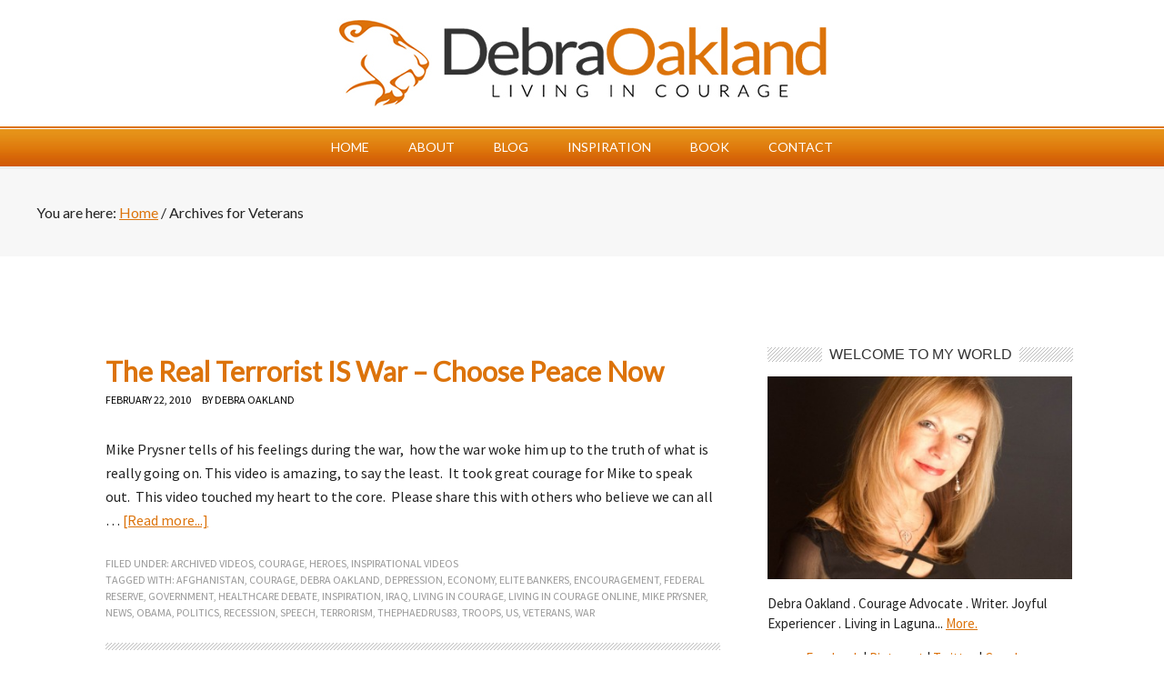

--- FILE ---
content_type: text/html; charset=UTF-8
request_url: https://www.debraoakland.com/tag/veterans/
body_size: 12085
content:
<!DOCTYPE html PUBLIC "-//W3C//DTD XHTML 1.0 Transitional//EN" "http://www.w3.org/TR/xhtml1/DTD/xhtml1-transitional.dtd">
<html xmlns="http://www.w3.org/1999/xhtml" lang="en-US" xml:lang="en-US" id="html">
<head profile="http://gmpg.org/xfn/11">
<meta http-equiv="Content-Type" content="text/html; charset=UTF-8" />
	<meta name="viewport" content="width=device-width, initial-scale=1.0"/><meta name='robots' content='index, follow, max-image-preview:large, max-snippet:-1, max-video-preview:-1' />

	<!-- This site is optimized with the Yoast SEO plugin v26.6 - https://yoast.com/wordpress/plugins/seo/ -->
	<title>Veterans Archives - Debra Oakland</title>
	<link rel="canonical" href="https://www.debraoakland.com/tag/veterans/" />
	<meta property="og:locale" content="en_US" />
	<meta property="og:type" content="article" />
	<meta property="og:title" content="Veterans Archives - Debra Oakland" />
	<meta property="og:url" content="https://www.debraoakland.com/tag/veterans/" />
	<meta property="og:site_name" content="Debra Oakland" />
	<meta name="twitter:card" content="summary_large_image" />
	<meta name="twitter:site" content="@debraoakland" />
	<script type="application/ld+json" class="yoast-schema-graph">{"@context":"https://schema.org","@graph":[{"@type":"CollectionPage","@id":"https://www.debraoakland.com/tag/veterans/","url":"https://www.debraoakland.com/tag/veterans/","name":"Veterans Archives - Debra Oakland","isPartOf":{"@id":"https://www.debraoakland.com/#website"},"inLanguage":"en-US"},{"@type":"WebSite","@id":"https://www.debraoakland.com/#website","url":"https://www.debraoakland.com/","name":"Debra Oakland","description":"A Spiritual Oasis - Encouragement for Overcoming Life&#039;s Biggest Challenges","potentialAction":[{"@type":"SearchAction","target":{"@type":"EntryPoint","urlTemplate":"https://www.debraoakland.com/?s={search_term_string}"},"query-input":{"@type":"PropertyValueSpecification","valueRequired":true,"valueName":"search_term_string"}}],"inLanguage":"en-US"}]}</script>
	<!-- / Yoast SEO plugin. -->


<link rel='dns-prefetch' href='//fonts.googleapis.com' />
<link rel="alternate" type="application/rss+xml" title="Debra Oakland &raquo; Feed" href="https://www.debraoakland.com/feed/" />
<link rel="alternate" type="application/rss+xml" title="Debra Oakland &raquo; Comments Feed" href="https://www.debraoakland.com/comments/feed/" />
<link rel="alternate" type="application/rss+xml" title="Debra Oakland &raquo; Veterans Tag Feed" href="https://www.debraoakland.com/tag/veterans/feed/" />
<style id='wp-img-auto-sizes-contain-inline-css' type='text/css'>
img:is([sizes=auto i],[sizes^="auto," i]){contain-intrinsic-size:3000px 1500px}
/*# sourceURL=wp-img-auto-sizes-contain-inline-css */
</style>
<link rel='stylesheet' id='sfstst_css-css' href='https://www.debraoakland.com/wp-content/plugins/wp-testimonials/css/wp-testimonials-style.css?ver=ee0631bbf5c9b8a4723f98a47a1bf12e' type='text/css' media='all' />
<link rel='stylesheet' id='metro-theme-css' href='https://www.debraoakland.com/wp-content/themes/metro/style.css?ver=1.0' type='text/css' media='all' />
<style id='wp-emoji-styles-inline-css' type='text/css'>

	img.wp-smiley, img.emoji {
		display: inline !important;
		border: none !important;
		box-shadow: none !important;
		height: 1em !important;
		width: 1em !important;
		margin: 0 0.07em !important;
		vertical-align: -0.1em !important;
		background: none !important;
		padding: 0 !important;
	}
/*# sourceURL=wp-emoji-styles-inline-css */
</style>
<style id='wp-block-library-inline-css' type='text/css'>
:root{--wp-block-synced-color:#7a00df;--wp-block-synced-color--rgb:122,0,223;--wp-bound-block-color:var(--wp-block-synced-color);--wp-editor-canvas-background:#ddd;--wp-admin-theme-color:#007cba;--wp-admin-theme-color--rgb:0,124,186;--wp-admin-theme-color-darker-10:#006ba1;--wp-admin-theme-color-darker-10--rgb:0,107,160.5;--wp-admin-theme-color-darker-20:#005a87;--wp-admin-theme-color-darker-20--rgb:0,90,135;--wp-admin-border-width-focus:2px}@media (min-resolution:192dpi){:root{--wp-admin-border-width-focus:1.5px}}.wp-element-button{cursor:pointer}:root .has-very-light-gray-background-color{background-color:#eee}:root .has-very-dark-gray-background-color{background-color:#313131}:root .has-very-light-gray-color{color:#eee}:root .has-very-dark-gray-color{color:#313131}:root .has-vivid-green-cyan-to-vivid-cyan-blue-gradient-background{background:linear-gradient(135deg,#00d084,#0693e3)}:root .has-purple-crush-gradient-background{background:linear-gradient(135deg,#34e2e4,#4721fb 50%,#ab1dfe)}:root .has-hazy-dawn-gradient-background{background:linear-gradient(135deg,#faaca8,#dad0ec)}:root .has-subdued-olive-gradient-background{background:linear-gradient(135deg,#fafae1,#67a671)}:root .has-atomic-cream-gradient-background{background:linear-gradient(135deg,#fdd79a,#004a59)}:root .has-nightshade-gradient-background{background:linear-gradient(135deg,#330968,#31cdcf)}:root .has-midnight-gradient-background{background:linear-gradient(135deg,#020381,#2874fc)}:root{--wp--preset--font-size--normal:16px;--wp--preset--font-size--huge:42px}.has-regular-font-size{font-size:1em}.has-larger-font-size{font-size:2.625em}.has-normal-font-size{font-size:var(--wp--preset--font-size--normal)}.has-huge-font-size{font-size:var(--wp--preset--font-size--huge)}.has-text-align-center{text-align:center}.has-text-align-left{text-align:left}.has-text-align-right{text-align:right}.has-fit-text{white-space:nowrap!important}#end-resizable-editor-section{display:none}.aligncenter{clear:both}.items-justified-left{justify-content:flex-start}.items-justified-center{justify-content:center}.items-justified-right{justify-content:flex-end}.items-justified-space-between{justify-content:space-between}.screen-reader-text{border:0;clip-path:inset(50%);height:1px;margin:-1px;overflow:hidden;padding:0;position:absolute;width:1px;word-wrap:normal!important}.screen-reader-text:focus{background-color:#ddd;clip-path:none;color:#444;display:block;font-size:1em;height:auto;left:5px;line-height:normal;padding:15px 23px 14px;text-decoration:none;top:5px;width:auto;z-index:100000}html :where(.has-border-color){border-style:solid}html :where([style*=border-top-color]){border-top-style:solid}html :where([style*=border-right-color]){border-right-style:solid}html :where([style*=border-bottom-color]){border-bottom-style:solid}html :where([style*=border-left-color]){border-left-style:solid}html :where([style*=border-width]){border-style:solid}html :where([style*=border-top-width]){border-top-style:solid}html :where([style*=border-right-width]){border-right-style:solid}html :where([style*=border-bottom-width]){border-bottom-style:solid}html :where([style*=border-left-width]){border-left-style:solid}html :where(img[class*=wp-image-]){height:auto;max-width:100%}:where(figure){margin:0 0 1em}html :where(.is-position-sticky){--wp-admin--admin-bar--position-offset:var(--wp-admin--admin-bar--height,0px)}@media screen and (max-width:600px){html :where(.is-position-sticky){--wp-admin--admin-bar--position-offset:0px}}

/*# sourceURL=wp-block-library-inline-css */
</style><style id='global-styles-inline-css' type='text/css'>
:root{--wp--preset--aspect-ratio--square: 1;--wp--preset--aspect-ratio--4-3: 4/3;--wp--preset--aspect-ratio--3-4: 3/4;--wp--preset--aspect-ratio--3-2: 3/2;--wp--preset--aspect-ratio--2-3: 2/3;--wp--preset--aspect-ratio--16-9: 16/9;--wp--preset--aspect-ratio--9-16: 9/16;--wp--preset--color--black: #000000;--wp--preset--color--cyan-bluish-gray: #abb8c3;--wp--preset--color--white: #ffffff;--wp--preset--color--pale-pink: #f78da7;--wp--preset--color--vivid-red: #cf2e2e;--wp--preset--color--luminous-vivid-orange: #ff6900;--wp--preset--color--luminous-vivid-amber: #fcb900;--wp--preset--color--light-green-cyan: #7bdcb5;--wp--preset--color--vivid-green-cyan: #00d084;--wp--preset--color--pale-cyan-blue: #8ed1fc;--wp--preset--color--vivid-cyan-blue: #0693e3;--wp--preset--color--vivid-purple: #9b51e0;--wp--preset--gradient--vivid-cyan-blue-to-vivid-purple: linear-gradient(135deg,rgb(6,147,227) 0%,rgb(155,81,224) 100%);--wp--preset--gradient--light-green-cyan-to-vivid-green-cyan: linear-gradient(135deg,rgb(122,220,180) 0%,rgb(0,208,130) 100%);--wp--preset--gradient--luminous-vivid-amber-to-luminous-vivid-orange: linear-gradient(135deg,rgb(252,185,0) 0%,rgb(255,105,0) 100%);--wp--preset--gradient--luminous-vivid-orange-to-vivid-red: linear-gradient(135deg,rgb(255,105,0) 0%,rgb(207,46,46) 100%);--wp--preset--gradient--very-light-gray-to-cyan-bluish-gray: linear-gradient(135deg,rgb(238,238,238) 0%,rgb(169,184,195) 100%);--wp--preset--gradient--cool-to-warm-spectrum: linear-gradient(135deg,rgb(74,234,220) 0%,rgb(151,120,209) 20%,rgb(207,42,186) 40%,rgb(238,44,130) 60%,rgb(251,105,98) 80%,rgb(254,248,76) 100%);--wp--preset--gradient--blush-light-purple: linear-gradient(135deg,rgb(255,206,236) 0%,rgb(152,150,240) 100%);--wp--preset--gradient--blush-bordeaux: linear-gradient(135deg,rgb(254,205,165) 0%,rgb(254,45,45) 50%,rgb(107,0,62) 100%);--wp--preset--gradient--luminous-dusk: linear-gradient(135deg,rgb(255,203,112) 0%,rgb(199,81,192) 50%,rgb(65,88,208) 100%);--wp--preset--gradient--pale-ocean: linear-gradient(135deg,rgb(255,245,203) 0%,rgb(182,227,212) 50%,rgb(51,167,181) 100%);--wp--preset--gradient--electric-grass: linear-gradient(135deg,rgb(202,248,128) 0%,rgb(113,206,126) 100%);--wp--preset--gradient--midnight: linear-gradient(135deg,rgb(2,3,129) 0%,rgb(40,116,252) 100%);--wp--preset--font-size--small: 13px;--wp--preset--font-size--medium: 20px;--wp--preset--font-size--large: 36px;--wp--preset--font-size--x-large: 42px;--wp--preset--spacing--20: 0.44rem;--wp--preset--spacing--30: 0.67rem;--wp--preset--spacing--40: 1rem;--wp--preset--spacing--50: 1.5rem;--wp--preset--spacing--60: 2.25rem;--wp--preset--spacing--70: 3.38rem;--wp--preset--spacing--80: 5.06rem;--wp--preset--shadow--natural: 6px 6px 9px rgba(0, 0, 0, 0.2);--wp--preset--shadow--deep: 12px 12px 50px rgba(0, 0, 0, 0.4);--wp--preset--shadow--sharp: 6px 6px 0px rgba(0, 0, 0, 0.2);--wp--preset--shadow--outlined: 6px 6px 0px -3px rgb(255, 255, 255), 6px 6px rgb(0, 0, 0);--wp--preset--shadow--crisp: 6px 6px 0px rgb(0, 0, 0);}:where(.is-layout-flex){gap: 0.5em;}:where(.is-layout-grid){gap: 0.5em;}body .is-layout-flex{display: flex;}.is-layout-flex{flex-wrap: wrap;align-items: center;}.is-layout-flex > :is(*, div){margin: 0;}body .is-layout-grid{display: grid;}.is-layout-grid > :is(*, div){margin: 0;}:where(.wp-block-columns.is-layout-flex){gap: 2em;}:where(.wp-block-columns.is-layout-grid){gap: 2em;}:where(.wp-block-post-template.is-layout-flex){gap: 1.25em;}:where(.wp-block-post-template.is-layout-grid){gap: 1.25em;}.has-black-color{color: var(--wp--preset--color--black) !important;}.has-cyan-bluish-gray-color{color: var(--wp--preset--color--cyan-bluish-gray) !important;}.has-white-color{color: var(--wp--preset--color--white) !important;}.has-pale-pink-color{color: var(--wp--preset--color--pale-pink) !important;}.has-vivid-red-color{color: var(--wp--preset--color--vivid-red) !important;}.has-luminous-vivid-orange-color{color: var(--wp--preset--color--luminous-vivid-orange) !important;}.has-luminous-vivid-amber-color{color: var(--wp--preset--color--luminous-vivid-amber) !important;}.has-light-green-cyan-color{color: var(--wp--preset--color--light-green-cyan) !important;}.has-vivid-green-cyan-color{color: var(--wp--preset--color--vivid-green-cyan) !important;}.has-pale-cyan-blue-color{color: var(--wp--preset--color--pale-cyan-blue) !important;}.has-vivid-cyan-blue-color{color: var(--wp--preset--color--vivid-cyan-blue) !important;}.has-vivid-purple-color{color: var(--wp--preset--color--vivid-purple) !important;}.has-black-background-color{background-color: var(--wp--preset--color--black) !important;}.has-cyan-bluish-gray-background-color{background-color: var(--wp--preset--color--cyan-bluish-gray) !important;}.has-white-background-color{background-color: var(--wp--preset--color--white) !important;}.has-pale-pink-background-color{background-color: var(--wp--preset--color--pale-pink) !important;}.has-vivid-red-background-color{background-color: var(--wp--preset--color--vivid-red) !important;}.has-luminous-vivid-orange-background-color{background-color: var(--wp--preset--color--luminous-vivid-orange) !important;}.has-luminous-vivid-amber-background-color{background-color: var(--wp--preset--color--luminous-vivid-amber) !important;}.has-light-green-cyan-background-color{background-color: var(--wp--preset--color--light-green-cyan) !important;}.has-vivid-green-cyan-background-color{background-color: var(--wp--preset--color--vivid-green-cyan) !important;}.has-pale-cyan-blue-background-color{background-color: var(--wp--preset--color--pale-cyan-blue) !important;}.has-vivid-cyan-blue-background-color{background-color: var(--wp--preset--color--vivid-cyan-blue) !important;}.has-vivid-purple-background-color{background-color: var(--wp--preset--color--vivid-purple) !important;}.has-black-border-color{border-color: var(--wp--preset--color--black) !important;}.has-cyan-bluish-gray-border-color{border-color: var(--wp--preset--color--cyan-bluish-gray) !important;}.has-white-border-color{border-color: var(--wp--preset--color--white) !important;}.has-pale-pink-border-color{border-color: var(--wp--preset--color--pale-pink) !important;}.has-vivid-red-border-color{border-color: var(--wp--preset--color--vivid-red) !important;}.has-luminous-vivid-orange-border-color{border-color: var(--wp--preset--color--luminous-vivid-orange) !important;}.has-luminous-vivid-amber-border-color{border-color: var(--wp--preset--color--luminous-vivid-amber) !important;}.has-light-green-cyan-border-color{border-color: var(--wp--preset--color--light-green-cyan) !important;}.has-vivid-green-cyan-border-color{border-color: var(--wp--preset--color--vivid-green-cyan) !important;}.has-pale-cyan-blue-border-color{border-color: var(--wp--preset--color--pale-cyan-blue) !important;}.has-vivid-cyan-blue-border-color{border-color: var(--wp--preset--color--vivid-cyan-blue) !important;}.has-vivid-purple-border-color{border-color: var(--wp--preset--color--vivid-purple) !important;}.has-vivid-cyan-blue-to-vivid-purple-gradient-background{background: var(--wp--preset--gradient--vivid-cyan-blue-to-vivid-purple) !important;}.has-light-green-cyan-to-vivid-green-cyan-gradient-background{background: var(--wp--preset--gradient--light-green-cyan-to-vivid-green-cyan) !important;}.has-luminous-vivid-amber-to-luminous-vivid-orange-gradient-background{background: var(--wp--preset--gradient--luminous-vivid-amber-to-luminous-vivid-orange) !important;}.has-luminous-vivid-orange-to-vivid-red-gradient-background{background: var(--wp--preset--gradient--luminous-vivid-orange-to-vivid-red) !important;}.has-very-light-gray-to-cyan-bluish-gray-gradient-background{background: var(--wp--preset--gradient--very-light-gray-to-cyan-bluish-gray) !important;}.has-cool-to-warm-spectrum-gradient-background{background: var(--wp--preset--gradient--cool-to-warm-spectrum) !important;}.has-blush-light-purple-gradient-background{background: var(--wp--preset--gradient--blush-light-purple) !important;}.has-blush-bordeaux-gradient-background{background: var(--wp--preset--gradient--blush-bordeaux) !important;}.has-luminous-dusk-gradient-background{background: var(--wp--preset--gradient--luminous-dusk) !important;}.has-pale-ocean-gradient-background{background: var(--wp--preset--gradient--pale-ocean) !important;}.has-electric-grass-gradient-background{background: var(--wp--preset--gradient--electric-grass) !important;}.has-midnight-gradient-background{background: var(--wp--preset--gradient--midnight) !important;}.has-small-font-size{font-size: var(--wp--preset--font-size--small) !important;}.has-medium-font-size{font-size: var(--wp--preset--font-size--medium) !important;}.has-large-font-size{font-size: var(--wp--preset--font-size--large) !important;}.has-x-large-font-size{font-size: var(--wp--preset--font-size--x-large) !important;}
/*# sourceURL=global-styles-inline-css */
</style>

<style id='classic-theme-styles-inline-css' type='text/css'>
/*! This file is auto-generated */
.wp-block-button__link{color:#fff;background-color:#32373c;border-radius:9999px;box-shadow:none;text-decoration:none;padding:calc(.667em + 2px) calc(1.333em + 2px);font-size:1.125em}.wp-block-file__button{background:#32373c;color:#fff;text-decoration:none}
/*# sourceURL=/wp-includes/css/classic-themes.min.css */
</style>
<link rel='stylesheet' id='contact-form-7-css' href='https://www.debraoakland.com/wp-content/plugins/contact-form-7/includes/css/styles.css?ver=6.1.4' type='text/css' media='all' />
<link rel='stylesheet' id='tmls-testimonials-css' href='https://www.debraoakland.com/wp-content/plugins/tmls_testimonials/css/testimonials.css?ver=ee0631bbf5c9b8a4723f98a47a1bf12e' type='text/css' media='all' />
<link rel='stylesheet' id='google-font-css' href='http://fonts.googleapis.com/css?family=Oswald%3A400&#038;ver=2.10.1' type='text/css' media='all' />
<link rel='stylesheet' id='dashicons-css' href='https://www.debraoakland.com/wp-includes/css/dashicons.min.css?ver=ee0631bbf5c9b8a4723f98a47a1bf12e' type='text/css' media='all' />
<link rel='stylesheet' id='simple-social-icons-font-css' href='https://www.debraoakland.com/wp-content/plugins/simple-social-icons/css/style.css?ver=4.0.0' type='text/css' media='all' />
<link rel='stylesheet' id='arve-css' href='https://www.debraoakland.com/wp-content/plugins/advanced-responsive-video-embedder/build/main.css?ver=10.8.1' type='text/css' media='all' />
<link rel='stylesheet' id='ubermenu-css' href='https://www.debraoakland.com/wp-content/plugins/ubermenu/pro/assets/css/ubermenu.min.css?ver=3.8.1' type='text/css' media='all' />
<link rel='stylesheet' id='ubermenu-grey-white-css' href='https://www.debraoakland.com/wp-content/plugins/ubermenu/assets/css/skins/blackwhite.css?ver=ee0631bbf5c9b8a4723f98a47a1bf12e' type='text/css' media='all' />
<link rel='stylesheet' id='ubermenu-font-awesome-all-css' href='https://www.debraoakland.com/wp-content/plugins/ubermenu/assets/fontawesome/css/all.min.css?ver=ee0631bbf5c9b8a4723f98a47a1bf12e' type='text/css' media='all' />
<!--n2css--><!--n2js--><script type="text/javascript" src="https://www.debraoakland.com/wp-includes/js/jquery/jquery.min.js?ver=3.7.1" id="jquery-core-js"></script>
<script type="text/javascript" src="https://www.debraoakland.com/wp-includes/js/jquery/jquery-migrate.min.js?ver=3.4.1" id="jquery-migrate-js"></script>
<script type="text/javascript" src="https://www.debraoakland.com/wp-content/plugins/tmls_testimonials/js/helper-plugins/jquery.ba-throttle-debounce.min.js?ver=ee0631bbf5c9b8a4723f98a47a1bf12e" id="tmls_ba_throttle_debounce-js"></script>
<script type="text/javascript" src="https://www.debraoakland.com/wp-content/plugins/tmls_testimonials/js/helper-plugins/jquery.mousewheel.min.js?ver=ee0631bbf5c9b8a4723f98a47a1bf12e" id="tmls_mousewheel-js"></script>
<script type="text/javascript" src="https://www.debraoakland.com/wp-content/plugins/tmls_testimonials/js/helper-plugins/jquery.touchSwipe.min.js?ver=ee0631bbf5c9b8a4723f98a47a1bf12e" id="tmls_touchSwipe-js"></script>
<script type="text/javascript" src="https://www.debraoakland.com/wp-content/plugins/tmls_testimonials/js/helper-plugins/jquery.transit.min.js?ver=ee0631bbf5c9b8a4723f98a47a1bf12e" id="tmls_transit-js"></script>
<script type="text/javascript" src="https://www.debraoakland.com/wp-content/plugins/tmls_testimonials/js/jquery.carouFredSel-6.2.1.js?ver=ee0631bbf5c9b8a4723f98a47a1bf12e" id="tmls-carouFredSel-js"></script>
<script type="text/javascript" src="https://www.debraoakland.com/wp-content/plugins/tmls_testimonials/js/testimonials.js?ver=ee0631bbf5c9b8a4723f98a47a1bf12e" id="tmls-testimonials-js-js"></script>
<script type="text/javascript" src="https://www.debraoakland.com/wp-content/themes/metro/responsive-menu.js?ver=1.0.0" id="responsive-menu-js"></script>
<link rel="https://api.w.org/" href="https://www.debraoakland.com/wp-json/" /><link rel="alternate" title="JSON" type="application/json" href="https://www.debraoakland.com/wp-json/wp/v2/tags/1448" /><link rel="EditURI" type="application/rsd+xml" title="RSD" href="https://www.debraoakland.com/xmlrpc.php?rsd" />

<style id="ubermenu-custom-generated-css">
/** Font Awesome 4 Compatibility **/
.fa{font-style:normal;font-variant:normal;font-weight:normal;font-family:FontAwesome;}

/* Status: Loaded from Transient */

</style><link rel="icon" href="https://www.debraoakland.com/wp-content/themes/metro/images/favicon.png" />
<!-- Google Analytics Code Start -->

<script>
  (function(i,s,o,g,r,a,m){i['GoogleAnalyticsObject']=r;i[r]=i[r]||function(){
  (i[r].q=i[r].q||[]).push(arguments)},i[r].l=1*new Date();a=s.createElement(o),
  m=s.getElementsByTagName(o)[0];a.async=1;a.src=g;m.parentNode.insertBefore(a,m)
  })(window,document,'script','//www.google-analytics.com/analytics.js','ga');

  ga('create', 'UA-46571308-1', 'livingincourageonline.com');
  ga('send', 'pageview');

</script>

<!-- Google Analytics Code End -->

<style type="text/css">#header { background: url(https://livingincourageonline.fmmgdev.com/wp-content/uploads/2015/09/cropped-char.png) no-repeat !important; }</style>
<style type="text/css">.recentcomments a{display:inline !important;padding:0 !important;margin:0 !important;}</style><meta name="generator" content="Powered by Visual Composer - drag and drop page builder for WordPress."/>
<!--[if lte IE 9]><link rel="stylesheet" type="text/css" href="https://www.debraoakland.com/wp-content/plugins/js_composer/assets/css/vc_lte_ie9.min.css" media="screen"><![endif]--><!--[if IE  8]><link rel="stylesheet" type="text/css" href="https://www.debraoakland.com/wp-content/plugins/js_composer/assets/css/vc-ie8.min.css" media="screen"><![endif]--><noscript><style type="text/css"> .wpb_animate_when_almost_visible { opacity: 1; }</style></noscript><link rel='stylesheet' id='metro-theme-css'  href='https://www.debraoakland.com/wp-content/themes/metro/template-sheet.css' type='text/css' media='all' />
<link rel="Shortcut Icon" href="https://www.debraoakland.com/wp-content/themes/metro/images/favicon1.png" type="image/x-icon" />












</head>
<body class="archive tag tag-veterans tag-1448 wp-theme-genesis wp-child-theme-metro custom-header header-image header-full-width content-sidebar wpb-js-composer js-comp-ver-4.12 vc_responsive"><div class="newwrap"><div id="header"><div class="wrap"><div id="title-area"><p id="title"><a href="https://www.debraoakland.com/">Debra Oakland</a></p></div></div></div><div id="nav"><div class="wrap"><ul id="menu-main" class="menu genesis-nav-menu menu-primary"><li id="menu-item-3964" class="menu-item menu-item-type-custom menu-item-object-custom menu-item-home menu-item-3964"><a href="http://www.debraoakland.com/">Home</a></li>
<li id="menu-item-8596" class="menu-item menu-item-type-post_type menu-item-object-page menu-item-has-children menu-item-8596"><a href="https://www.debraoakland.com/meet-debra-oakland/">About</a>
<ul class="sub-menu">
	<li id="menu-item-8597" class="menu-item menu-item-type-post_type menu-item-object-page menu-item-8597"><a href="https://www.debraoakland.com/meet-debra-oakland/">Meet Debra</a></li>
	<li id="menu-item-8590" class="menu-item menu-item-type-post_type menu-item-object-page menu-item-8590"><a href="https://www.debraoakland.com/media/">Media</a></li>
</ul>
</li>
<li id="menu-item-3969" class="menu-item menu-item-type-post_type menu-item-object-page menu-item-has-children menu-item-3969"><a href="https://www.debraoakland.com/blog/">Blog</a>
<ul class="sub-menu">
	<li id="menu-item-3990" class="menu-item menu-item-type-custom menu-item-object-custom menu-item-has-children menu-item-3990"><a href="#">The Archives</a>
	<ul class="sub-menu">
		<li id="menu-item-3973" class="menu-item menu-item-type-taxonomy menu-item-object-category menu-item-3973"><a href="https://www.debraoakland.com/category/livingincourageonlinevideos/" title="Inspirational Videos">Archived Videos</a></li>
		<li id="menu-item-3972" class="menu-item menu-item-type-taxonomy menu-item-object-category menu-item-3972"><a href="https://www.debraoakland.com/category/all-interviews/">All Interviews</a></li>
		<li id="menu-item-3975" class="menu-item menu-item-type-taxonomy menu-item-object-category menu-item-3975"><a href="https://www.debraoakland.com/category/blog-talk-radio/">Blog Talk Radio</a></li>
		<li id="menu-item-3980" class="menu-item menu-item-type-taxonomy menu-item-object-category menu-item-3980"><a href="https://www.debraoakland.com/category/newsletter-posts-on-144-qualities-of-love/">Newsletter Archive</a></li>
	</ul>
</li>
	<li id="menu-item-3993" class="menu-item menu-item-type-custom menu-item-object-custom menu-item-has-children menu-item-3993"><a href="http://www.debraoakland.com/courage/blog/">The Blog</a>
	<ul class="sub-menu">
		<li id="menu-item-3979" class="menu-item menu-item-type-taxonomy menu-item-object-category menu-item-3979"><a href="https://www.debraoakland.com/category/my-stories/">My Stories</a></li>
		<li id="menu-item-3978" class="menu-item menu-item-type-taxonomy menu-item-object-category menu-item-3978"><a href="https://www.debraoakland.com/category/inspiration-2/">Inspiration</a></li>
		<li id="menu-item-3977" class="menu-item menu-item-type-taxonomy menu-item-object-category menu-item-3977"><a href="https://www.debraoakland.com/category/encouragement/">Encouragement</a></li>
		<li id="menu-item-3976" class="menu-item menu-item-type-taxonomy menu-item-object-category menu-item-3976"><a href="https://www.debraoakland.com/category/courage/">Courage</a></li>
		<li id="menu-item-3981" class="menu-item menu-item-type-taxonomy menu-item-object-category menu-item-3981"><a href="https://www.debraoakland.com/category/quotes-that-rock/">Quotes that Rock</a></li>
		<li id="menu-item-3974" class="menu-item menu-item-type-taxonomy menu-item-object-category menu-item-3974"><a href="https://www.debraoakland.com/category/articles-from-other-blogs-or-authors/">Other Blogs or Authors</a></li>
		<li id="menu-item-3982" class="menu-item menu-item-type-taxonomy menu-item-object-category menu-item-3982"><a href="https://www.debraoakland.com/category/steve-tallamys-guest-articles/">Steve Tallamy</a></li>
		<li id="menu-item-4029" class="menu-item menu-item-type-taxonomy menu-item-object-category menu-item-4029"><a href="https://www.debraoakland.com/category/musings/">Musings</a></li>
	</ul>
</li>
</ul>
</li>
<li id="menu-item-3962" class="menu-item menu-item-type-post_type menu-item-object-page menu-item-3962"><a href="https://www.debraoakland.com/quotes/">Inspiration</a></li>
<li id="menu-item-7704" class="menu-item menu-item-type-custom menu-item-object-custom menu-item-7704"><a href="http://debraoakland.com/book/">Book</a></li>
<li id="menu-item-3970" class="menu-item menu-item-type-post_type menu-item-object-page menu-item-3970"><a href="https://www.debraoakland.com/contact/">Contact</a></li>
</ul></div></div><div class="breadcrumb">You are here: <a href="https://www.debraoakland.com/"><span class="breadcrumb-link-text-wrap" itemprop="name">Home</span></a> <span aria-label="breadcrumb separator">/</span> Archives for Veterans</div></div><div id="wrap"><div id="inner"><div id="content-sidebar-wrap"><div id="content" class="hfeed"><div class="post-1370 post type-post status-publish format-standard hentry category-livingincourageonlinevideos category-courage category-heroes category-inspirational-videos-movies tag-afghanistan tag-courage tag-debra-oakland tag-depression tag-economy tag-elite-bankers tag-encouragement tag-federal-reserve tag-government tag-healthcare-debate tag-inspiration tag-iraq tag-living-in-courage tag-living-in-courage-online tag-mike-prysner tag-news tag-obama tag-politics tag-recession tag-speech tag-terrorism tag-thephaedrus83 tag-troops tag-us tag-veterans tag-war entry"><h2 class="entry-title"><a class="entry-title-link" rel="bookmark" href="https://www.debraoakland.com/the-real-terrorist-is-war-choose-peace-now/">The Real Terrorist IS War &#8211; Choose Peace Now</a></h2>
<div class="post-info"><span class="date published time" title="2010-02-22T13:11:44-08:00">February 22, 2010</span>  by <span class="author vcard"><span class="fn"><a href="https://www.debraoakland.com/author/weemus11/" rel="author">Debra Oakland</a></span></span>  </div><div class="entry-content"><p>Mike Prysner tells of his feelings during the war,  how the war woke him up to the truth of what is really going on. This video is amazing, to say the least.  It took great courage for Mike to speak out.  This video touched my heart to the core.  Please share this with others who believe we can all &#x02026; <a href="https://www.debraoakland.com/the-real-terrorist-is-war-choose-peace-now/" class="more-link">[Read more...]</a></p></div><div class="post-meta"><span class="categories">Filed Under: <a href="https://www.debraoakland.com/category/livingincourageonlinevideos/" rel="category tag">Archived Videos</a>, <a href="https://www.debraoakland.com/category/courage/" rel="category tag">Courage</a>, <a href="https://www.debraoakland.com/category/heroes/" rel="category tag">Heroes</a>, <a href="https://www.debraoakland.com/category/inspirational-videos-movies/" rel="category tag">Inspirational Videos</a></span> <span class="tags">Tagged With: <a href="https://www.debraoakland.com/tag/afghanistan/" rel="tag">Afghanistan</a>, <a href="https://www.debraoakland.com/tag/courage/" rel="tag">Courage</a>, <a href="https://www.debraoakland.com/tag/debra-oakland/" rel="tag">Debra Oakland</a>, <a href="https://www.debraoakland.com/tag/depression/" rel="tag">Depression</a>, <a href="https://www.debraoakland.com/tag/economy/" rel="tag">Economy</a>, <a href="https://www.debraoakland.com/tag/elite-bankers/" rel="tag">Elite Bankers</a>, <a href="https://www.debraoakland.com/tag/encouragement/" rel="tag">Encouragement</a>, <a href="https://www.debraoakland.com/tag/federal-reserve/" rel="tag">Federal Reserve</a>, <a href="https://www.debraoakland.com/tag/government/" rel="tag">Government</a>, <a href="https://www.debraoakland.com/tag/healthcare-debate/" rel="tag">Healthcare Debate</a>, <a href="https://www.debraoakland.com/tag/inspiration/" rel="tag">inspiration</a>, <a href="https://www.debraoakland.com/tag/iraq/" rel="tag">Iraq</a>, <a href="https://www.debraoakland.com/tag/living-in-courage/" rel="tag">Living in Courage</a>, <a href="https://www.debraoakland.com/tag/living-in-courage-online/" rel="tag">Living in Courage Online</a>, <a href="https://www.debraoakland.com/tag/mike-prysner/" rel="tag">Mike Prysner</a>, <a href="https://www.debraoakland.com/tag/news/" rel="tag">News</a>, <a href="https://www.debraoakland.com/tag/obama/" rel="tag">Obama</a>, <a href="https://www.debraoakland.com/tag/politics/" rel="tag">politics</a>, <a href="https://www.debraoakland.com/tag/recession/" rel="tag">Recession</a>, <a href="https://www.debraoakland.com/tag/speech/" rel="tag">Speech</a>, <a href="https://www.debraoakland.com/tag/terrorism/" rel="tag">Terrorism</a>, <a href="https://www.debraoakland.com/tag/thephaedrus83/" rel="tag">Thephaedrus83</a>, <a href="https://www.debraoakland.com/tag/troops/" rel="tag">Troops</a>, <a href="https://www.debraoakland.com/tag/us/" rel="tag">US</a>, <a href="https://www.debraoakland.com/tag/veterans/" rel="tag">Veterans</a>, <a href="https://www.debraoakland.com/tag/war/" rel="tag">War</a></span></div></div><div class="post-114 post type-post status-publish format-standard hentry category-courage category-heroes tag-americas-wars tag-civil-war tag-history tag-memorial-day tag-peace tag-veteran-forums tag-veterans entry"><h2 class="entry-title"><a class="entry-title-link" rel="bookmark" href="https://www.debraoakland.com/happy-memorial-day/">HAPPY MEMORIAL DAY</a></h2>
<div class="post-info"><span class="date published time" title="2008-05-26T12:16:04-07:00">May 26, 2008</span>  by <span class="author vcard"><span class="fn"><a href="https://www.debraoakland.com/author/weemus11/" rel="author">Debra Oakland</a></span></span>  </div><div class="entry-content"><p>Happy Memorial Day to each and every one of you.  To me this day is about gratitude to so many people throughout history.  Thank you to all the veterans.  This day is also about looking forward to peace throughout the world. I would like to share something I read at www.history.com about this &#x02026; <a href="https://www.debraoakland.com/happy-memorial-day/" class="more-link">[Read more...]</a></p></div><div class="post-meta"><span class="categories">Filed Under: <a href="https://www.debraoakland.com/category/courage/" rel="category tag">Courage</a>, <a href="https://www.debraoakland.com/category/heroes/" rel="category tag">Heroes</a></span> <span class="tags">Tagged With: <a href="https://www.debraoakland.com/tag/americas-wars/" rel="tag">America's Wars</a>, <a href="https://www.debraoakland.com/tag/civil-war/" rel="tag">Civil War</a>, <a href="https://www.debraoakland.com/tag/history/" rel="tag">History</a>, <a href="https://www.debraoakland.com/tag/memorial-day/" rel="tag">Memorial Day</a>, <a href="https://www.debraoakland.com/tag/peace/" rel="tag">Peace</a>, <a href="https://www.debraoakland.com/tag/veteran-forums/" rel="tag">Veteran Forums</a>, <a href="https://www.debraoakland.com/tag/veterans/" rel="tag">Veterans</a></span></div></div></div><div id="sidebar" class="sidebar widget-area"><div id="text-20" class="widget widget_text"><div class="widget-wrap"><h4 class="widget-title widgettitle"><span class="widget-headline">Welcome to my World</span></h4>
			<div class="textwidget"><p><img alt="Debra Oakland Head Shot" src="/wp-content/uploads/2013/09/deb-headshot.jpg" width="335"></p>
<p>Debra Oakland . Courage Advocate . Writer. Joyful Experiencer . Living in Laguna... <a href="/about/">More.</a></p>
<div class="line"></div>
<p style="text-align: center;"><a href="https://www.facebook.com/LivingInCourage">Facebook</a> | <a href="http://pinterest.com/debraoakland/">Pinterest</a> | <a href="https://twitter.com/debraoakland">Twitter</a> | <a href="https://plus.google.com/111483938284963770806/posts">Google +</a></p></div>
		</div></div>

		<div id="recent-posts-5" class="widget widget_recent_entries"><div class="widget-wrap">
		<h4 class="widget-title widgettitle"><span class="widget-headline">Recent Posts</span></h4>

		<ul>
											<li>
					<a href="https://www.debraoakland.com/change-the-inner-scene-and-the-story-will-follow/">Change the Inner Scene &#8211; and the Story Will Follow</a>
									</li>
											<li>
					<a href="https://www.debraoakland.com/the-theater-of-your-imagination-where-your-life-is-being-written/">The Theater of Your Imagination: Where Your Life is Being Written</a>
									</li>
											<li>
					<a href="https://www.debraoakland.com/own-your-frequency-or-someone-else-will-tune-it-for-you/">Own Your Frequency &#8211; Or Someone Else Will Tune It for You</a>
									</li>
											<li>
					<a href="https://www.debraoakland.com/life-is-an-inside-job-shape-it-craft-it-dont-just-survive-it/">Life Is an Inside Job: Shape It, Craft It, Don’t Just Survive It</a>
									</li>
											<li>
					<a href="https://www.debraoakland.com/your-inner-world-is-the-author-of-your-life/">Your Inner World is The Author of Your Life</a>
									</li>
					</ul>

		</div></div>
<div id="recent-comments-5" class="widget widget_recent_comments"><div class="widget-wrap"><h4 class="widget-title widgettitle"><span class="widget-headline">Recent Comments</span></h4>
<ul id="recentcomments"><li class="recentcomments"><span class="comment-author-link">Debra Oakland</span> on <a href="https://www.debraoakland.com/change-the-inner-scene-and-the-story-will-follow/#comment-43610">Change the Inner Scene &#8211; and the Story Will Follow</a></li><li class="recentcomments"><span class="comment-author-link">Sally</span> on <a href="https://www.debraoakland.com/change-the-inner-scene-and-the-story-will-follow/#comment-43609">Change the Inner Scene &#8211; and the Story Will Follow</a></li><li class="recentcomments"><span class="comment-author-link">Debra Oakland</span> on <a href="https://www.debraoakland.com/change-the-inner-scene-and-the-story-will-follow/#comment-43607">Change the Inner Scene &#8211; and the Story Will Follow</a></li><li class="recentcomments"><span class="comment-author-link"><a href="https://teresabruni.com" class="url" rel="ugc external nofollow">Teresa</a></span> on <a href="https://www.debraoakland.com/change-the-inner-scene-and-the-story-will-follow/#comment-43606">Change the Inner Scene &#8211; and the Story Will Follow</a></li><li class="recentcomments"><span class="comment-author-link">Debra Oakland</span> on <a href="https://www.debraoakland.com/change-the-inner-scene-and-the-story-will-follow/#comment-43605">Change the Inner Scene &#8211; and the Story Will Follow</a></li></ul></div></div>
<div id="search-6" class="widget widget_search"><div class="widget-wrap"><form method="get" class="searchform search-form" action="https://www.debraoakland.com/" role="search" ><input type="text" value="Search this website &#x02026;" name="s" class="s search-input" onfocus="if ('Search this website &#x2026;' === this.value) {this.value = '';}" onblur="if ('' === this.value) {this.value = 'Search this website &#x2026;';}" /><input type="submit" class="searchsubmit search-submit" value="Search" /></form></div></div>
</div></div></div></div><div id="footer-widgets" class="footer-widgets"><div class="wrap"><div class="widget-area footer-widgets-1 footer-widget-area"><div id="latest-tweets-3" class="widget latest-tweets"><div class="widget-wrap"><h4 class="widget-title widgettitle"><span class="widget-headline">My Tweets</span></h4>
<ul>
<li><span class="tweet-text"></span> <span class="tweet-details"><a href="http://twitter.com/debraoakland/status/" target="_blank" rel="nofollow"><span style="font-size: 85%;">Just now</span></a></span></li><li class="last"><a href="http://twitter.com/debraoakland">Follow me</a></li></ul>
</div></div>
</div><div class="widget-area footer-widgets-2 footer-widget-area"><div id="simple-social-icons-4" class="widget simple-social-icons"><div class="widget-wrap"><h4 class="widget-title widgettitle"><span class="widget-headline">Connect</span></h4>
<ul class="alignleft"><li class="ssi-facebook"><a href="https://www.facebook.com/LivingInCourage" ><svg role="img" class="social-facebook" aria-labelledby="social-facebook-4"><title id="social-facebook-4">Facebook</title><use xlink:href="https://www.debraoakland.com/wp-content/plugins/simple-social-icons/symbol-defs.svg#social-facebook"></use></svg></a></li><li class="ssi-instagram"><a href="http://instagram.com/debraoakland" ><svg role="img" class="social-instagram" aria-labelledby="social-instagram-4"><title id="social-instagram-4">Instagram</title><use xlink:href="https://www.debraoakland.com/wp-content/plugins/simple-social-icons/symbol-defs.svg#social-instagram"></use></svg></a></li><li class="ssi-linkedin"><a href="http://www.linkedin.com/in/encourage/" ><svg role="img" class="social-linkedin" aria-labelledby="social-linkedin-4"><title id="social-linkedin-4">LinkedIn</title><use xlink:href="https://www.debraoakland.com/wp-content/plugins/simple-social-icons/symbol-defs.svg#social-linkedin"></use></svg></a></li><li class="ssi-pinterest"><a href="http://pinterest.com/debraoakland/" ><svg role="img" class="social-pinterest" aria-labelledby="social-pinterest-4"><title id="social-pinterest-4">Pinterest</title><use xlink:href="https://www.debraoakland.com/wp-content/plugins/simple-social-icons/symbol-defs.svg#social-pinterest"></use></svg></a></li><li class="ssi-rss"><a href="http://livingincourageonline.com/courage/feed" ><svg role="img" class="social-rss" aria-labelledby="social-rss-4"><title id="social-rss-4">RSS</title><use xlink:href="https://www.debraoakland.com/wp-content/plugins/simple-social-icons/symbol-defs.svg#social-rss"></use></svg></a></li><li class="ssi-twitter"><a href="https://twitter.com/debraoakland" ><svg role="img" class="social-twitter" aria-labelledby="social-twitter-4"><title id="social-twitter-4">Twitter</title><use xlink:href="https://www.debraoakland.com/wp-content/plugins/simple-social-icons/symbol-defs.svg#social-twitter"></use></svg></a></li><li class="ssi-youtube"><a href="http://www.youtube.com/user/DebraOakland" ><svg role="img" class="social-youtube" aria-labelledby="social-youtube-4"><title id="social-youtube-4">YouTube</title><use xlink:href="https://www.debraoakland.com/wp-content/plugins/simple-social-icons/symbol-defs.svg#social-youtube"></use></svg></a></li></ul></div></div>
</div><div class="widget-area footer-widgets-3 footer-widget-area"><div id="text-28" class="widget widget_text"><div class="widget-wrap"><h4 class="widget-title widgettitle"><span class="widget-headline">Contact</span></h4>
			<div class="textwidget">
<div class="wpcf7 no-js" id="wpcf7-f5122-o1" lang="en-US" dir="ltr" data-wpcf7-id="5122">
<div class="screen-reader-response"><p role="status" aria-live="polite" aria-atomic="true"></p> <ul></ul></div>
<form action="/tag/veterans/#wpcf7-f5122-o1" method="post" class="wpcf7-form init" aria-label="Contact form" novalidate="novalidate" data-status="init">
<fieldset class="hidden-fields-container"><input type="hidden" name="_wpcf7" value="5122" /><input type="hidden" name="_wpcf7_version" value="6.1.4" /><input type="hidden" name="_wpcf7_locale" value="en_US" /><input type="hidden" name="_wpcf7_unit_tag" value="wpcf7-f5122-o1" /><input type="hidden" name="_wpcf7_container_post" value="0" /><input type="hidden" name="_wpcf7_posted_data_hash" value="" />
</fieldset>
<p><span class="wpcf7-form-control-wrap" data-name="your-name"><input size="40" maxlength="400" class="wpcf7-form-control wpcf7-text wpcf7-validates-as-required" aria-required="true" aria-invalid="false" placeholder="Your Name" value="" type="text" name="your-name" /></span>
</p>
<p><span class="wpcf7-form-control-wrap" data-name="your-email"><input size="40" maxlength="400" class="wpcf7-form-control wpcf7-email wpcf7-validates-as-required wpcf7-text wpcf7-validates-as-email" aria-required="true" aria-invalid="false" placeholder="Your Email" value="" type="email" name="your-email" /></span>
</p>
<p><span class="wpcf7-form-control-wrap" data-name="your-subject"><input size="40" maxlength="400" class="wpcf7-form-control wpcf7-text wpcf7-validates-as-required" aria-required="true" aria-invalid="false" placeholder="Subject" value="" type="text" name="your-subject" /></span>
</p>
<p><span class="wpcf7-form-control-wrap" data-name="your-message"><textarea cols="40" rows="10" maxlength="2000" class="wpcf7-form-control wpcf7-textarea wpcf7-validates-as-required" aria-required="true" aria-invalid="false" placeholder="Your Message" name="your-message"></textarea></span>
</p>
<p><input class="wpcf7-form-control wpcf7-submit has-spinner" type="submit" value="Send" />
</p><p style="display: none !important;" class="akismet-fields-container" data-prefix="_wpcf7_ak_"><label>&#916;<textarea name="_wpcf7_ak_hp_textarea" cols="45" rows="8" maxlength="100"></textarea></label><input type="hidden" id="ak_js_1" name="_wpcf7_ak_js" value="54"/><script>document.getElementById( "ak_js_1" ).setAttribute( "value", ( new Date() ).getTime() );</script></p><div class="wpcf7-response-output" aria-hidden="true"></div>
</form>
</div>
</div>
		</div></div>
</div></div></div><div id="footer" class="footer"><div class="wrap"><div class="creds"><p> Copyright &copy; 2026  &nbsp; &middot; &nbsp; Debra Oakland &nbsp; &middot; &nbsp;  All Rights Reserved &nbsp; &middot; &nbsp; <a href="/privacy">Privacy Policy</a> &nbsp; &middot; &nbsp; Powered By <a href="https://ciderhouse.media/" target="_blank">Cider House Media</a> </p></div><div class="gototop"><p><a href="#wrap" rel="nofollow">Return to top of page</a></p></div></div></div><script type="speculationrules">
{"prefetch":[{"source":"document","where":{"and":[{"href_matches":"/*"},{"not":{"href_matches":["/wp-*.php","/wp-admin/*","/wp-content/uploads/*","/wp-content/*","/wp-content/plugins/*","/wp-content/themes/metro/*","/wp-content/themes/genesis/*","/*\\?(.+)"]}},{"not":{"selector_matches":"a[rel~=\"nofollow\"]"}},{"not":{"selector_matches":".no-prefetch, .no-prefetch a"}}]},"eagerness":"conservative"}]}
</script>
<style type="text/css" media="screen">#simple-social-icons-4 ul li a, #simple-social-icons-4 ul li a:hover, #simple-social-icons-4 ul li a:focus { background-color: #dd720a !important; border-radius: 3px; color: #ffffff !important; border: 0px #ffffff solid !important; font-size: 14px; padding: 7px; }  #simple-social-icons-4 ul li a:hover, #simple-social-icons-4 ul li a:focus { background-color: #ffffff !important; border-color: #ffffff !important; color: #dd720a !important; }  #simple-social-icons-4 ul li a:focus { outline: 1px dotted #ffffff !important; }</style><script type="text/javascript" src="https://www.debraoakland.com/wp-includes/js/dist/hooks.min.js?ver=dd5603f07f9220ed27f1" id="wp-hooks-js"></script>
<script type="text/javascript" src="https://www.debraoakland.com/wp-includes/js/dist/i18n.min.js?ver=c26c3dc7bed366793375" id="wp-i18n-js"></script>
<script type="text/javascript" id="wp-i18n-js-after">
/* <![CDATA[ */
wp.i18n.setLocaleData( { 'text direction\u0004ltr': [ 'ltr' ] } );
//# sourceURL=wp-i18n-js-after
/* ]]> */
</script>
<script type="text/javascript" src="https://www.debraoakland.com/wp-content/plugins/contact-form-7/includes/swv/js/index.js?ver=6.1.4" id="swv-js"></script>
<script type="text/javascript" id="contact-form-7-js-before">
/* <![CDATA[ */
var wpcf7 = {
    "api": {
        "root": "https:\/\/www.debraoakland.com\/wp-json\/",
        "namespace": "contact-form-7\/v1"
    }
};
//# sourceURL=contact-form-7-js-before
/* ]]> */
</script>
<script type="text/javascript" src="https://www.debraoakland.com/wp-content/plugins/contact-form-7/includes/js/index.js?ver=6.1.4" id="contact-form-7-js"></script>
<script type="text/javascript" id="ubermenu-js-extra">
/* <![CDATA[ */
var ubermenu_data = {"remove_conflicts":"on","reposition_on_load":"off","intent_delay":"300","intent_interval":"100","intent_threshold":"7","scrollto_offset":"50","scrollto_duration":"1000","responsive_breakpoint":"959","accessible":"on","mobile_menu_collapse_on_navigate":"on","retractor_display_strategy":"responsive","touch_off_close":"on","submenu_indicator_close_mobile":"on","collapse_after_scroll":"on","v":"3.8.1","configurations":["main"],"ajax_url":"https://www.debraoakland.com/wp-admin/admin-ajax.php","plugin_url":"https://www.debraoakland.com/wp-content/plugins/ubermenu/","disable_mobile":"off","prefix_boost":"","use_core_svgs":"off","aria_role_navigation":"off","aria_nav_label":"off","aria_expanded":"off","aria_hidden":"off","aria_controls":"","aria_responsive_toggle":"off","icon_tag":"i","esc_close_mobile":"on","keyboard_submenu_trigger":"enter","theme_locations":{"primary":"Primary Navigation Menu","secondary":"Secondary Navigation Menu"}};
//# sourceURL=ubermenu-js-extra
/* ]]> */
</script>
<script type="text/javascript" src="https://www.debraoakland.com/wp-content/plugins/ubermenu/assets/js/ubermenu.min.js?ver=3.8.1" id="ubermenu-js"></script>
<script defer type="text/javascript" src="https://www.debraoakland.com/wp-content/plugins/akismet/_inc/akismet-frontend.js?ver=1764669280" id="akismet-frontend-js"></script>
<script id="wp-emoji-settings" type="application/json">
{"baseUrl":"https://s.w.org/images/core/emoji/17.0.2/72x72/","ext":".png","svgUrl":"https://s.w.org/images/core/emoji/17.0.2/svg/","svgExt":".svg","source":{"concatemoji":"https://www.debraoakland.com/wp-includes/js/wp-emoji-release.min.js?ver=ee0631bbf5c9b8a4723f98a47a1bf12e"}}
</script>
<script type="module">
/* <![CDATA[ */
/*! This file is auto-generated */
const a=JSON.parse(document.getElementById("wp-emoji-settings").textContent),o=(window._wpemojiSettings=a,"wpEmojiSettingsSupports"),s=["flag","emoji"];function i(e){try{var t={supportTests:e,timestamp:(new Date).valueOf()};sessionStorage.setItem(o,JSON.stringify(t))}catch(e){}}function c(e,t,n){e.clearRect(0,0,e.canvas.width,e.canvas.height),e.fillText(t,0,0);t=new Uint32Array(e.getImageData(0,0,e.canvas.width,e.canvas.height).data);e.clearRect(0,0,e.canvas.width,e.canvas.height),e.fillText(n,0,0);const a=new Uint32Array(e.getImageData(0,0,e.canvas.width,e.canvas.height).data);return t.every((e,t)=>e===a[t])}function p(e,t){e.clearRect(0,0,e.canvas.width,e.canvas.height),e.fillText(t,0,0);var n=e.getImageData(16,16,1,1);for(let e=0;e<n.data.length;e++)if(0!==n.data[e])return!1;return!0}function u(e,t,n,a){switch(t){case"flag":return n(e,"\ud83c\udff3\ufe0f\u200d\u26a7\ufe0f","\ud83c\udff3\ufe0f\u200b\u26a7\ufe0f")?!1:!n(e,"\ud83c\udde8\ud83c\uddf6","\ud83c\udde8\u200b\ud83c\uddf6")&&!n(e,"\ud83c\udff4\udb40\udc67\udb40\udc62\udb40\udc65\udb40\udc6e\udb40\udc67\udb40\udc7f","\ud83c\udff4\u200b\udb40\udc67\u200b\udb40\udc62\u200b\udb40\udc65\u200b\udb40\udc6e\u200b\udb40\udc67\u200b\udb40\udc7f");case"emoji":return!a(e,"\ud83e\u1fac8")}return!1}function f(e,t,n,a){let r;const o=(r="undefined"!=typeof WorkerGlobalScope&&self instanceof WorkerGlobalScope?new OffscreenCanvas(300,150):document.createElement("canvas")).getContext("2d",{willReadFrequently:!0}),s=(o.textBaseline="top",o.font="600 32px Arial",{});return e.forEach(e=>{s[e]=t(o,e,n,a)}),s}function r(e){var t=document.createElement("script");t.src=e,t.defer=!0,document.head.appendChild(t)}a.supports={everything:!0,everythingExceptFlag:!0},new Promise(t=>{let n=function(){try{var e=JSON.parse(sessionStorage.getItem(o));if("object"==typeof e&&"number"==typeof e.timestamp&&(new Date).valueOf()<e.timestamp+604800&&"object"==typeof e.supportTests)return e.supportTests}catch(e){}return null}();if(!n){if("undefined"!=typeof Worker&&"undefined"!=typeof OffscreenCanvas&&"undefined"!=typeof URL&&URL.createObjectURL&&"undefined"!=typeof Blob)try{var e="postMessage("+f.toString()+"("+[JSON.stringify(s),u.toString(),c.toString(),p.toString()].join(",")+"));",a=new Blob([e],{type:"text/javascript"});const r=new Worker(URL.createObjectURL(a),{name:"wpTestEmojiSupports"});return void(r.onmessage=e=>{i(n=e.data),r.terminate(),t(n)})}catch(e){}i(n=f(s,u,c,p))}t(n)}).then(e=>{for(const n in e)a.supports[n]=e[n],a.supports.everything=a.supports.everything&&a.supports[n],"flag"!==n&&(a.supports.everythingExceptFlag=a.supports.everythingExceptFlag&&a.supports[n]);var t;a.supports.everythingExceptFlag=a.supports.everythingExceptFlag&&!a.supports.flag,a.supports.everything||((t=a.source||{}).concatemoji?r(t.concatemoji):t.wpemoji&&t.twemoji&&(r(t.twemoji),r(t.wpemoji)))});
//# sourceURL=https://www.debraoakland.com/wp-includes/js/wp-emoji-loader.min.js
/* ]]> */
</script>
</body></html>


--- FILE ---
content_type: text/css
request_url: https://www.debraoakland.com/wp-content/themes/metro/template-sheet.css
body_size: 3337
content:
@import url(https://fonts.googleapis.com/css?family=Lato);
@import url(https://fonts.googleapis.com/css?family=Source+Sans+Pro);
body{
	font-family: 'Lato', sans-serif;	font-weight:400;
}
#slide_button a:hover{
	background:#313131;
}
.content-slide{
	max-width:1600px;
	margin:0 auto;
}

.centerparts, .freegift-a, .before_footer_inn{
	max-width:1080px;
	margin:0 auto;
}
#subbox1, #subbox {
	width:48%!important;
	margin:0 1px;
	padding-top:8px!important;
	padding-bottom:8px!important;
	float:right;
}
.freegift #subbutton{
	padding-top:8px!important;
	padding-bottom:8px!important;
	float:right;
	margin-top:5px;
	background:#dc730a;
	border-radius: 5px;
}
.freegift #subbutton:hover{
	opacity:0.9;
}
.centerparts  .widgettitle, .freegift-a .widgettitle{
	background:none;
}
.centerparts  .widgettitle span, .freegift-a .widgettitle span{
	background:none;
	color:#fff;
}

.newwrap  #header{
	padding:20px 0;
}

.newwrap #header {
    background: url("images/logo.jpg") no-repeat center!important;
}
.header-image #title, .header-image #title a, .header-image #title-area{
	min-height:99px;
}

.newwrap .wrap{
	max-width:1050px;
	margin:0 auto;
}


/*MENU*/
.newwrap .genesis-nav-menu.menu-primary{
	background:none;
}
.newwrap #nav{
	background: url("images/menu_here.jpg") repeat-x;
	height:44px! important;
}

.newwrap #nav .genesis-nav-menu li a:hover{
	background: none!important;
	color:#333;
}
.current-menu-item a{
	background:none!important;
	color:#000;
}
.sub-menu .sub-menu .current-menu-item a{
	background:#cf5706!important;
}
.sub-menu .sub-menu li:hover, .sub-menu  li:hover, sub-menu .sub-menu li a:hover, .sub-menu  li a:hover{
	
}
#megaMenu{
	background:none !important;
	border:0px !important;
	box-shadow:0px !important;
}
#megaMenu.megaMenuHorizontal ul.megaMenu > li > a, #megaMenu.megaMenuHorizontal ul.megaMenu > li > span.um-anchoremulator{
	border:0px;
	box-shadow:0px !important;
}
#megaMenu ul.megaMenu li a span, #megaMenu ul.megaMenu li span.um-anchoremulator span{
	text-transform:uppercase !important;
}
.sub-menu li a{
	font-size:14px !important;
}

/*WELCOME*/
.welcome.welcome-a{
	text-align:center;
	background: #ffffff url("images/welcome.jpg") no-repeat center bottom;
	padding:70px 0 70px 0;
}
.welcome.welcome-a h4{
	font-family: 'Lato', sans-serif!important;
	background:none!important;
	padding:0 0 60px 0;
	font-size:44px!important;
	color:#dc730a;
	letter-spacing: 2px;
	font-weight:300;
}
.welcome.welcome-a p{
	font-family: 'Lato', sans-serif!important;
	margin-bottom:30px;
	font-size: 22px !important;
        color: #000;
        font-weight: 400;
        line-height: 1.5em;
}
.welcome.welcome-a .widget-headline{
	background:none!important;
}


/*custom-article-a*/
.newwrap .custom-article-a{
	padding:80px 0 80px 0;
}
.newwrap .custom-article-a .textwidget div{
	float:left;
	width:33.333%;
}
.newwrap .custom-article-a  .textwidget .debra{
	text-align:center;
	background:#fff url(images/icon1a.png) no-repeat center;
}
.newwrap .custom-article-a .textwidget .blog{
	text-align:center;
	background:#fff url(images/icon2a.png) no-repeat center;
}
.newwrap .custom-article-a  .textwidget .book{
	text-align:center;
	background:#fff url(images/icon3a.png) no-repeat center;
}
.newwrap .custom-article-a  .textwidget .debra:hover{
	background:#fff url(images/icon1b.png) no-repeat center;
}
.newwrap .custom-article-a .textwidget .blog:hover{
	background:#fff url(images/icon2b.png) no-repeat center;
}
.newwrap .custom-article-a  .textwidget .book:hover{
	background:#fff url(images/icon3b.png) no-repeat center;
}
.newwrap .custom-article-a  .textwidget .debra a, .newwrap .custom-article-a .textwidget .blog a, .newwrap .custom-article-a  .textwidget .book a{
	display:block;
	width:150;
	height:144px;
	color:#666666;
}
.newwrap .custom-article-a  .textwidget .debra a:hover, .newwrap .custom-article-a .textwidget .blog a:hover, .newwrap .custom-article-a  .textwidget .book a:hover{
	color:#dc730a;
}

/*FREE GIFT*/
.freegift{
	font-family: 'Lato', sans-serif!important;
	color:#fff;
	padding:40px 0;
	background:#416012 url(images/livingincourageonline_index2a_03.jpg) repeat-x center bottom;
}
.freegift h3{
	color:#fff;
}
.freegift-a .widget:nth-child(1){
	float:left;
	width:60%;
}
.freegift-a .widget:nth-child(2){
	float:right;
	width:35%;
	margin-top:20px;
}
.freegift-a .widget p, .freegift-a .widget h4, .freegift-a .widget h3{
	color:#fff;
	font-family: 'Lato', sans-serif!important;
}
.freegift-a .widget h4{
	padding-top:10px;
	font-size:29px;
	font-weight:300;
}
.freegift-a .widget h4 span{
	font-weight:400;
	color:#dc730a;
}
.freegift-a .widget p{
	font-size:18px;
	line-height:22px;
}

.freegift-a .widget .leftbook{
	width:143px;
	float:left;
}
.freegift-a .widget .textbook{
	float:left;
	max-width:475px;
}

/*BLOG*/
.blogs-a .post{
	float:left;
	max-width:340px;
	margin:0 10px;
}
.blogs-a .post a img{
	width:100%;
	max-width:350px;
	padding-bottom:15px;
}
.blogs-a .post h2 a, .blogs-a .post p{
	font-family: 'Source Sans Pro', sans-serif;
}
.blogs-a .post h2 a{
	font-size:18px;
	color:#dc730a;
}
.blogs-a .post p{
	font-size:14px;
	line-height:18px;
	font-weight:400;
}
.blogs-a .entry {
	background:none;
	min-height:330px;
}
.blogs-a .more-link {
	display:block;
	color:#dc730a;
	text-decoration:none;
	padding:5px 0;
}
.blogs-a .post-comments a, .blogs-a .author a, .blogs-a .date {
	padding:0px 5px 0 0;
	background:none;
	color:#333;
	float:none;
	font-size:12px;
}
.blogs-a h4, .blogs-a h4 span{
	font-family: 'Lato', sans-serif!important;
	font-weight:300;
	padding-bottom:40px;
	background:none;
	font-size:44px;
	color:#dc730a;
}


/*BEFORE FOOTER*/
.before_footer{
	color:#fff;
	padding:35px 20px 30px 20px;
	background:#dc730a;
	font-family:'Lato', sans-serif;
}
.before_footer .widget:nth-child(1){
	float:left;
	width:65%;
}
.before_footer .widget:nth-child(2){
	float:right;
	width:25%;
	margin-top:35px;
}
.before_footer .change1{
	font-size:24px;
	font-weight:400;
}
.before_footer .concept1{
	font-size:40px;
	font-weight:400;
}
.before_footer .debut1{
	font-size:24px;
	font-weight:300;
}
.learnfoot {
	background:#e3e1e1;
	padding:10px 25px;
	text-align:right;
	border-radius: 5px;
}
.learnfoot:hover{
	color:#fff;
	background:#333;
}
.before_footer_inn a{
	color:#000;
	text-decoration:none!important;
}


/*FOOTER*/
#footer{
	background:#000;
}
#footer-widgets{
	max-width:100%;
	margin:0px;
	padding:50px 20px;
	background:#1c1b1b;
}
#footer-widgets .wrap{
	max-width:1080px;
	margin:0 auto;
}
#footer-widgets .wpcf7-submit{
	float:right;
	background:#dc730a;
	color:#fff !important;
}
#footer-widgets .wpcf7-submit:hover{
	opacity:0.9;
}
#footer-widgets .latest-tweets, #footer-widgets .latest-tweets a{
	color:#fff;
	text-decoration:none;
	font-family:'Lato', sans-serif;
}
#footer-widgets h4, #footer-widgets h4 span{
	background:none;
	color:#dc730a;
	font-size:30px;
	font-weight:300;
	font-family:'Lato', sans-serif;
}
.AlpinePhotoTiles-image-div{
	 width:103px!important;
	 height:108px!important;
}

/* Contain floats: h5bp.com/q */
.clearfix:before, .clearfix:after { content: ""; display: table; }
.clearfix:after { clear: both; }
.clearfix { *zoom: 1; }

//*--SLIDER--*/
#slide_button a{
	color:#fff! important;
    padding:7px 20px! important;
    font-weight:700;
     background: -webkit-linear-gradient(bottom, #c74a04, #cb5306, #d76809, #dc790f, #e08714 ); /* For Safari 5.1 to 6.0 */
	background: -o-linear-gradient(bottom, #c74a04, #cb5306, #d76809, #dc790f, #e08714); /* For Opera 11.1 to 12.0 */
	background: -moz-linear-gradient(bottom, #c74a04, #cb5306, #d76809, #dc790f, #e08714); /* For Firefox 3.6 to 15 */
	background: linear-gradient(bottom, #c74a04, #cb5306, #d76809, #dc790f, #e08714); /* Standard syntax */;
}
#slide_button a{
	border-radius: 10px! important;
	text-decoration:none! important;
	color:#fff! important;
    padding:7px 20px! important;
    font-weight:700;
	background:#dc730a; 
}
#slide_button a:hover{
	opacity:0.9;
}

#sharing_email .sharing_send, .sd-content ul li .option a.share-ustom, .sd-content ul li a.sd-button, .sd-content ul li.advanced a.share-more, .sd-content ul li.preview-item div.option.option-smart-off a, .sd-social-icon .sd-content ul li a.sd-button, .sd-social-icon-text .sd-content ul li a.sd-button, .sd-social-official .sd-content > ul > li .digg_button > a, .sd-social-official .sd-content > ul > li > a.sd-button, .sd-social-text .sd-content ul li a.sd-button{
	color:#fff !important;
}

.freegift .gform_wrapper form.gf_simple_horizontal div.gform_body ul.top_label li.gfield:nth-child(1):nth-last-child(3), 
.freegift .gform_wrapper form.gf_simple_horizontal div.gform_body ul.top_label li.gfield:nth-child(2):nth-last-child(2), 
.freegift .gform_wrapper form.gf_simple_horizontal div.gform_body ul.top_label li.gfield:nth-child(3):nth-last-child(1){
	width:100%;
}
.freegift .name_first,
.freegift .gform_wrapper form.gf_simple_horizontal div.gform_body ul.top_label li.gfield{
	padding-right:0px;
	margin-right:0px;
}
.freegift .gform_body{
	width:100%;
}
.freegift .gform_wrapper form.gf_simple_horizontal div.gform_body{
	max-width:100%;
}
.freegift .top_label div.ginput_complex.ginput_container.gf_name_has_1, 
.freegift .top_label div.ginput_complex.ginput_container.gf_name_has_2, 
.freegift .top_label div.ginput_complex.ginput_container.gf_name_has_3 {
    width: calc(100% + 0px);
}
.freegift .gform_wrapper form.gf_simple_horizontal div.gform_footer.top_label{
	max-width:100%;
}
.freegift .gform_footer{
	text-align:right;
}
.home .freegift .gform_footer input {
    margin-top: 12px !important;
}
.freegift .gform_footer input{
	margin-right:0px !important;
}
.freegift button, 
.freegift input[type="button"],
.freegift input[type="submit"]{
	padding: 0.7rem 1.5rem;
}

/*-----responsive---------*/
@media only screen and (max-width: 1151px) {
	.blogs-a .post{
		max-width:31%! important;
	}

}
@media only screen and (max-width: 1100px) {
	.freegift{
		padding-left:20px! important;
		padding-right:20px! important;
	}
}
@media only screen and (max-width: 1069px) {
	.freegift-a .widget:nth-child(2){
		width:100%;
		float:none;
		margin-top:20px;
	}
	#subbox{
		width:49%! important;
		float:left;
		margin:0px
	}
	#subbox1{
		width:49%! important;
		float:right;
		margin:0px;
	}
	.freegift-a .widget:nth-child(1){
		width:620px;
		float:none;
		margin:0 auto;
	}
}
@media only screen and (max-width: 1000px) {
	.welcome.welcome-a{
		padding-left:20px! important;
		padding-right:20px! important;
	}

}
@media only screen and (max-width: 980px) {
	.before_footer .widget:nth-child(1){
		width:100%;
		float:none;
		text-align:center;
		margin-bottom:40px;
	}
	.before_footer .widget:nth-child(2) {
		float: none;
		text-align: center;
		width: 100%;
		margin-bottom:20px;
	}
	.AlpinePhotoTiles-row{
		padding:0px;
		clear:none;
	}
}

@media only screen and (max-width: 928px) {
	.blogs-a .post{
		max-width:30%! important;
	}
}
@media only screen and (max-width: 800px) {
	.footer-widgets-1, .footer-widgets-2, .home-middle-left, .sidebar-content #sidebar, .sidebar-sidebar-content #sidebar, #content, #content-sidebar-wrap, #footer .gototop, #sidebar-alt, #title-area {
		float: none;
	}
	.footer-widgets-1, .footer-widgets-3,.sidebar, .subnav-left, #header .widget-area {
		width: 100%;
	}
	.footer-widgets-1 {
		margin-right:0;
	}
	.content-sidebar #content, .sidebar-content #content, #title-area {
		margin-bottom: 30px;
		width: 100%;
	}
	
}
@media only screen and (max-width: 768px) {
	.blogs-a .post{
		max-width:100%! important;
		float:none! important;
	}
	#slide_button a{
		padding:5px 15px;
	}
}
@media only screen and (max-width: 640px) {
	.freegift-a .widget .leftbook{
		float:none;
		width:100%;
		text-align:center;
	}
	.freegift-a .widget:nth-child(1){
		width:100%;
	}
	.freegift-a .widget .textbook {
		float: none;
		max-width: 100%;
		text-align: center;
	}
	.newwrap .custom-article-a .textwidget div{
		float:none! important;
		width:100%! important;
		margin-bottom:80px;
	}
	.newwrap .custom-article-a .textwidget div:last-child{
		margin-bottom:30px;
	}
	.welcome.welcome-a h4{
		font-size: 40px !important;
		padding: 0 0 20px;
	}
	.genesis-nav-menu a{
		padding: 1rem 1rem;
	}
}
@media only screen and (max-width: 550px) {
	.newwrap #header {
    background: rgba(0, 0, 0, 0) url("images/mobile_logo.jpg") no-repeat scroll center center !important;
}
}
@media only screen and (max-width: 480px) {
	#slide_button a{
		padding:1px 8px !important;
	}
	#subbox,
	#subbox1{
		float:none;
		width:100%! important;
	}
	#subbox1{
		margin-bottom:5px;
	}
	.before_footer .concept1{
		font-size:30px;
	}
	.before_footer .change1,
	.before_footer .debut1{
		font-size:18px;
	}
	.learnfoot {
		font-size: 12px !important;
		padding: 8px 20px;
	}
	.alignleft, .archive-page{
		float:none;
	}
	
}
@media only screen and (max-width: 479px) {
	.blogs-a h4, .blogs-a h4 span{
		font-size:35px;
	}
}
@media only screen and (max-width: 424px) {
	
.welcome.welcome-a h4 {
		font-size: 30px !important;
	}
}
@media only screen and (max-width: 360px) {
	.blogs-a h4, .blogs-a h4 span{
		font-size:30px;
	}
}

/*----MOBILE RESPONSIVE------*/

/*------------------------------RESPONSIVE CODE 700---------------------------------------------------------*/
/* Responsive Menu
--------------------------------------------- */
.responsive-menu-icon {
	cursor: pointer;
	display: none;
}

.responsive-menu-icon::before {
	color:#ffffff;
	content: "\f333";
	display: block;
	font: normal 30px/1 'dashicons';
	margin: 0 auto;
	padding: 10px;
	text-align: center;
	color: #fff;
}
@media only screen and (max-width:768px) {
	
	/*FOR MOBILE MENU*/
	
	.nav-primary{
		background:#188cad;
	}
        .genesis-nav-menu.responsive-menu > .menu-item > .sub-menu,
	.genesis-nav-menu.responsive-menu {
		display: none;
	}
	
	.genesis-nav-menu.responsive-menu .menu-item,
	.responsive-menu-icon {
		display: block;
	}
	
	.genesis-nav-menu.responsive-menu .menu-item:hover {
		position: static;
	}
	
	.genesis-nav-menu.responsive-menu .sub-menu .current-menu-item > a:hover,
	.genesis-nav-menu.responsive-menu li a,
	.genesis-nav-menu.responsive-menu li a:hover,
	.genesis-nav-menu.responsive-menu li.current-menu-item > a {
		background: none;
		display: block;
		line-height: 1;
		padding: 12px 0;
	}
	
	.genesis-nav-menu.responsive-menu .menu-item-has-children {
		cursor: pointer;
	}
	
	.genesis-nav-menu.responsive-menu .menu-item-has-children > a {
		margin-right: 60px;
	}
	
	.genesis-nav-menu.responsive-menu > .menu-item-has-children:before {
		content: "\f347";
		float: right;
		font: normal 16px/1 'dashicons';
		height: 16px;
		padding: 11px 0;
		right: 0;
		text-align: right;
		z-index: 9999;
		color: #fff;
	}
	
	.genesis-nav-menu.responsive-menu .menu-open.menu-item-has-children:before {
		content: "\f343";
		color: pink;
	}
	
	.genesis-nav-menu.responsive-menu .sub-menu {
		left: auto;
		opacity: 1;
		position: relative;
		-moz-transition:    opacity .4s ease-in-out;
		-ms-transition:     opacity .4s ease-in-out;
		-o-transition:      opacity .4s ease-in-out;
		-webkit-transition: opacity .4s ease-in-out;
		transition:         opacity .4s ease-in-out;
		width: 100%;
		z-index: 99;
	}
	
	.genesis-nav-menu.responsive-menu .sub-menu .sub-menu {
		padding-left: 20px;
		margin: 0;
	}
	
	.genesis-nav-menu.responsive-menu .sub-menu li a,
	.genesis-nav-menu.responsive-menu .sub-menu li a:hover {
		background: none;
		border: none;
		box-shadow: none;
		padding: 12px 0;
		position: relative;
		width: 100%;
	}
	
	.genesis-nav-menu.responsive-menu {
		padding-bottom: 16px;
	}
	
	.nav-primary .genesis-nav-menu.responsive-menu li a {
		background: none;
		color:#ffffff;
	}
	
	.nav-primary .genesis-nav-menu.responsive-menu li a:hover {
		background: none;
		color: #e96300;
	}
	.nav-primary .menu-item-has-children{
		background:none;
	}
} /*END FOR MOBILE MENU*/

@media only screen and (max-width: 640px) {
	.home .gform_wrapper .gform_footer{
		margin:0px !important;
	}
}



